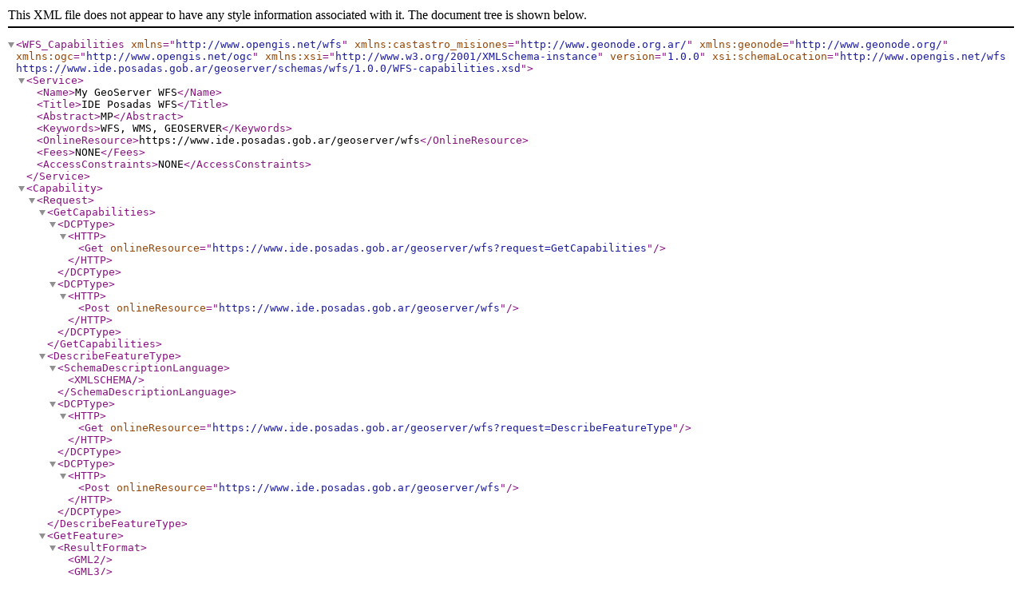

--- FILE ---
content_type: application/xml
request_url: https://www.ide.posadas.gob.ar/geoserver/ows?service=wfs&version=1.0.0&request=GetCapabilities
body_size: 10665
content:
<?xml version="1.0" encoding="UTF-8"?><WFS_Capabilities version="1.0.0" xmlns="http://www.opengis.net/wfs" xmlns:castastro_misiones="http://www.geonode.org.ar/" xmlns:geonode="http://www.geonode.org/" xmlns:ogc="http://www.opengis.net/ogc" xmlns:xsi="http://www.w3.org/2001/XMLSchema-instance" xsi:schemaLocation="http://www.opengis.net/wfs https://www.ide.posadas.gob.ar/geoserver/schemas/wfs/1.0.0/WFS-capabilities.xsd"><Service><Name>My GeoServer WFS</Name><Title>IDE Posadas WFS</Title><Abstract>MP</Abstract><Keywords>WFS, WMS, GEOSERVER</Keywords><OnlineResource>https://www.ide.posadas.gob.ar/geoserver/wfs</OnlineResource><Fees>NONE</Fees><AccessConstraints>NONE</AccessConstraints></Service><Capability><Request><GetCapabilities><DCPType><HTTP><Get onlineResource="https://www.ide.posadas.gob.ar/geoserver/wfs?request=GetCapabilities"/></HTTP></DCPType><DCPType><HTTP><Post onlineResource="https://www.ide.posadas.gob.ar/geoserver/wfs"/></HTTP></DCPType></GetCapabilities><DescribeFeatureType><SchemaDescriptionLanguage><XMLSCHEMA/></SchemaDescriptionLanguage><DCPType><HTTP><Get onlineResource="https://www.ide.posadas.gob.ar/geoserver/wfs?request=DescribeFeatureType"/></HTTP></DCPType><DCPType><HTTP><Post onlineResource="https://www.ide.posadas.gob.ar/geoserver/wfs"/></HTTP></DCPType></DescribeFeatureType><GetFeature><ResultFormat><GML2/><GML3/><SHAPE-ZIP/><CSV/><JSONP/><JSON/><excel/><excel2007/><KML/></ResultFormat><DCPType><HTTP><Get onlineResource="https://www.ide.posadas.gob.ar/geoserver/wfs?request=GetFeature"/></HTTP></DCPType><DCPType><HTTP><Post onlineResource="https://www.ide.posadas.gob.ar/geoserver/wfs"/></HTTP></DCPType></GetFeature><Transaction><DCPType><HTTP><Get onlineResource="https://www.ide.posadas.gob.ar/geoserver/wfs?request=Transaction"/></HTTP></DCPType><DCPType><HTTP><Post onlineResource="https://www.ide.posadas.gob.ar/geoserver/wfs"/></HTTP></DCPType></Transaction><LockFeature><DCPType><HTTP><Get onlineResource="https://www.ide.posadas.gob.ar/geoserver/wfs?request=LockFeature"/></HTTP></DCPType><DCPType><HTTP><Post onlineResource="https://www.ide.posadas.gob.ar/geoserver/wfs"/></HTTP></DCPType></LockFeature><GetFeatureWithLock><ResultFormat><GML2/></ResultFormat><DCPType><HTTP><Get onlineResource="https://www.ide.posadas.gob.ar/geoserver/wfs?request=GetFeatureWithLock"/></HTTP></DCPType><DCPType><HTTP><Post onlineResource="https://www.ide.posadas.gob.ar/geoserver/wfs"/></HTTP></DCPType></GetFeatureWithLock></Request></Capability><FeatureTypeList><Operations><Query/><Insert/><Update/><Delete/><Lock/></Operations><FeatureType><Name>geonode:Accesos</Name><Title>Accesos</Title><Abstract>No abstract provided</Abstract><Keywords>Accesos, features</Keywords><SRS>EPSG:4326</SRS><LatLongBoundingBox minx="-56.03291306909026" miny="-27.464937499857655" maxx="-55.8618639940847" maxy="-27.360472292917667"/></FeatureType><FeatureType><Name>geonode:Accesos_Avenidas0</Name><Title>Accesos_Avenidas0</Title><Abstract>No abstract provided</Abstract><Keywords/><SRS>EPSG:5348</SRS><LatLongBoundingBox minx="-56.03373495585479" miny="-27.46498236643271" maxx="-55.87273572433456" maxy="-27.351540481674046"/></FeatureType><FeatureType><Name>geonode:Agencia_de_viaje</Name><Title>Agencias de Viaje</Title><Abstract>Agencias de Viaje habilitadas en la Ciudad de Posadas</Abstract><Keywords/><SRS>EPSG:4326</SRS><LatLongBoundingBox minx="-55.9112870714727" miny="-27.3804665256" maxx="-55.885679891779" maxy="-27.3590617080764"/></FeatureType><FeatureType><Name>geonode:Agrupaci_n_de_registros0</Name><Title>Agrupaci_n_de_registros0</Title><Abstract>No abstract provided</Abstract><Keywords/><SRS>EPSG:5348</SRS><LatLongBoundingBox minx="-55.94889776418317" miny="-27.38593064494521" maxx="-55.903465544049624" maxy="-27.362718128166968"/></FeatureType><FeatureType><Name>geonode:alojamientos_turisticos</Name><Title>Alojamientos Turísticos</Title><Abstract>No abstract provided</Abstract><Keywords>features, alojamientos_turisticos</Keywords><SRS>EPSG:4326</SRS><LatLongBoundingBox minx="-55.9625684" miny="-27.4085319" maxx="-55.8860893" maxy="-27.3554909"/></FeatureType><FeatureType><Name>geonode:Alumbrado_de_Campo_Deportivo_Publico</Name><Title>Alumbrado_de_Campo_Deportivo_Publico</Title><Abstract>No abstract provided</Abstract><Keywords/><SRS>EPSG:5348</SRS><LatLongBoundingBox minx="-56.01869316238042" miny="-27.474454333654226" maxx="-55.86575865504475" maxy="-27.35326311373874"/></FeatureType><FeatureType><Name>geonode:antenas</Name><Title>Antenas</Title><Abstract>Antenas Año 2020</Abstract><Keywords/><SRS>EPSG:4326</SRS><LatLongBoundingBox minx="-55.992327741757904" miny="-27.43719199766661" maxx="-55.881302248357926" maxy="-27.352573397295096"/></FeatureType><FeatureType><Name>geonode:Areas_Recreacion_y_Deporte</Name><Title>Areas_Recreacion_y_Deporte</Title><Abstract>No abstract provided</Abstract><Keywords/><SRS>EPSG:4326</SRS><LatLongBoundingBox minx="-56.00780561451765" miny="-27.45159675256969" maxx="-55.87165025531287" maxy="-27.35229349966101"/></FeatureType><FeatureType><Name>geonode:Avenidas_</Name><Title>Avenidas_</Title><Abstract>No abstract provided</Abstract><Keywords>Avenidas</Keywords><SRS>EPSG:4326</SRS><LatLongBoundingBox minx="-56.05075636557545" miny="-27.464293475874058" maxx="-55.866817698184434" maxy="-27.35251327552312"/></FeatureType><FeatureType><Name>geonode:Avenidas_24</Name><Title>Avenidas_24</Title><Abstract>No abstract provided</Abstract><Keywords/><SRS>EPSG:5348</SRS><LatLongBoundingBox minx="-56.03373495585479" miny="-27.46498236643271" maxx="-55.87273572433456" maxy="-27.351540481674046"/></FeatureType><FeatureType><Name>geonode:Barrios_SMU0</Name><Title>Barrios_SMU 2026 actualizado</Title><Abstract>No abstract provided</Abstract><Keywords>barrios</Keywords><SRS>EPSG:5348</SRS><LatLongBoundingBox minx="-56.019593396999866" miny="-27.48358425065378" maxx="-55.86241575799182" maxy="-27.350468017354746"/></FeatureType><FeatureType><Name>geonode:Base_Contenedores_Sustentables</Name><Title>Base_Contenedores_Sustentables</Title><Abstract>No abstract provided</Abstract><Keywords>features, Base_Contenedores_Sustentables</Keywords><SRS>EPSG:4326</SRS><LatLongBoundingBox minx="-55.99468782036023" miny="-27.414757211031286" maxx="-55.88989288531602" maxy="-27.35430004683298"/></FeatureType><FeatureType><Name>geonode:Base_Contenedores_tradicionales_06_2021</Name><Title>Base_Contenedores_tradicionales_06_2021</Title><Abstract>No abstract provided</Abstract><Keywords>Base_Contenedores_tradicionales_06_2021, features</Keywords><SRS>EPSG:4326</SRS><LatLongBoundingBox minx="-55.994962949132194" miny="-27.45775427340376" maxx="-55.863613181019225" maxy="-27.35212524218169"/></FeatureType><FeatureType><Name>geonode:Base_Sustentables_Centro</Name><Title>Base_Sustentables_Centro</Title><Abstract>No abstract provided</Abstract><Keywords>features, Base_Sustentables_Centro</Keywords><SRS>EPSG:4326</SRS><LatLongBoundingBox minx="-55.90060521727097" miny="-27.37502301000677" maxx="-55.885400030882444" maxy="-27.352965802636575"/></FeatureType><FeatureType><Name>geonode:Base_Sustentables_Centro0</Name><Title>Base_Sustentables_Centro0</Title><Abstract>No abstract provided</Abstract><Keywords>features, Base_Sustentables_Centro</Keywords><SRS>EPSG:4326</SRS><LatLongBoundingBox minx="-55.90060521727097" miny="-27.37502301000677" maxx="-55.885400030882444" maxy="-27.352965802636575"/></FeatureType><FeatureType><Name>geonode:Base_Tradicionales_Centro</Name><Title>Base_Tradicionales_Centro</Title><Abstract>No abstract provided</Abstract><Keywords>Base_Tradicionales_Centro, features</Keywords><SRS>EPSG:4326</SRS><LatLongBoundingBox minx="-55.901261000217445" miny="-27.3749668000399" maxx="-55.88672551915645" maxy="-27.352101834627202"/></FeatureType><FeatureType><Name>geonode:bordecosta</Name><Title>Borde Costero</Title><Abstract>No abstract provided</Abstract><Keywords/><SRS>EPSG:4326</SRS><LatLongBoundingBox minx="-56.0511516955066" miny="-27.43201967151636" maxx="-55.86625427902834" maxy="-27.334858164314287"/></FeatureType><FeatureType><Name>geonode:Cementerio_10</Name><Title>Cementerio_10</Title><Abstract>No abstract provided</Abstract><Keywords>Posadas, cementerio</Keywords><SRS>EPSG:4326</SRS><LatLongBoundingBox minx="-55.91466456208625" miny="-27.382903051612473" maxx="-55.91081688477767" maxy="-27.37952986387172"/></FeatureType><FeatureType><Name>geonode:cammps_activos_2023</Name><Title>Centro de Adultos Mayores</Title><Abstract>No abstract provided</Abstract><Keywords>features, cammp</Keywords><SRS>EPSG:4326</SRS><LatLongBoundingBox minx="-55.9682507" miny="-27.4738337" maxx="-55.8758768" maxy="-27.3590872"/></FeatureType><FeatureType><Name>geonode:chacras_poligonos0</Name><Title>Chacras</Title><Abstract>Chacras</Abstract><Keywords>chacras_poligonos, features</Keywords><SRS>EPSG:5348</SRS><LatLongBoundingBox minx="-55.95836326075078" miny="-27.405881906965043" maxx="-55.8799373948581" maxy="-27.351303432972404"/></FeatureType><FeatureType><Name>geonode:Circuito_de_la_Memoria0</Name><Title>Circuito_de_la_Memoria0</Title><Abstract>No abstract provided</Abstract><Keywords/><SRS>EPSG:5348</SRS><LatLongBoundingBox minx="-55.9627747275866" miny="-27.404800687850564" maxx="-55.89316687238339" maxy="-27.3523782247176"/></FeatureType><FeatureType><Name>geonode:circuitos_electorales1</Name><Title>Circuitos Electorales 2025</Title><Abstract>No abstract provided</Abstract><Keywords/><SRS>EPSG:4326</SRS><LatLongBoundingBox minx="-56.05840388" miny="-27.581330275507067" maxx="-55.86265723" maxy="-27.34230335"/></FeatureType><FeatureType><Name>geonode:circuitos_turisticos_lineas</Name><Title>Circuitos Turísticos (Líneas)</Title><Abstract>No abstract provided</Abstract><Keywords>features, circuitos_turisticos_lineas</Keywords><SRS>EPSG:4326</SRS><LatLongBoundingBox minx="-55.9117413" miny="-27.3827712" maxx="-55.8845759" maxy="-27.352272"/></FeatureType><FeatureType><Name>geonode:contenedores_todos</Name><Title>Contenedores de Residuos</Title><Abstract>No abstract provided</Abstract><Keywords>contenedores_todos, features</Keywords><SRS>EPSG:4326</SRS><LatLongBoundingBox minx="-55.99468782036023" miny="-27.43399767450735" maxx="-55.872927013212866" maxy="-27.35188740401178"/></FeatureType><FeatureType><Name>geonode:Contenedores_en_Funcionamiento</Name><Title>Contenedores_en_Funcionamiento</Title><Abstract>No abstract provided</Abstract><Keywords>Contenedores_en_Funcionamiento, features</Keywords><SRS>EPSG:4326</SRS><LatLongBoundingBox minx="-55.97519128925955" miny="-27.437227183442165" maxx="-55.87731971803134" maxy="-27.35188740401178"/></FeatureType><FeatureType><Name>geonode:Curso_Operativos_Integrales_Cadiz0</Name><Title>Curso_Operativos_Integrales_Cadiz0</Title><Abstract>No abstract provided</Abstract><Keywords>Curso_Operativos_Integrales_Cadiz</Keywords><SRS>EPSG:4326</SRS><LatLongBoundingBox minx="-56.001112" miny="-27.47242691" maxx="-55.89197" maxy="-27.35626"/></FeatureType><FeatureType><Name>geonode:DELEGACIONES_MUNICIPALES_POSADAS_20250</Name><Title>DELEGACIONES_MUNICIPALES_POSADAS_20250</Title><Abstract>No abstract provided</Abstract><Keywords/><SRS>EPSG:5348</SRS><LatLongBoundingBox minx="-56.05869343178532" miny="-27.58187535739445" maxx="-55.85994384942707" maxy="-27.340971532218777"/></FeatureType><FeatureType><Name>geonode:dependencias_municipales</Name><Title>Dependencias Municipales</Title><Abstract>No abstract provided</Abstract><Keywords>dependencias_municipales</Keywords><SRS>EPSG:4326</SRS><LatLongBoundingBox minx="-56.003868322747294" miny="-27.435658470516756" maxx="-55.87456559009735" maxy="-27.35645939047178"/></FeatureType><FeatureType><Name>geonode:distrito_gd0</Name><Title>Distritos</Title><Abstract>No abstract provided</Abstract><Keywords>distritos</Keywords><SRS>EPSG:4326</SRS><LatLongBoundingBox minx="-56.058661058930724" miny="-27.58068948095324" maxx="-55.86257625439729" maxy="-27.33054397933984"/></FeatureType><FeatureType><Name>geonode:ESCUELAS0</Name><Title>ESCUELAS0</Title><Abstract>No abstract provided</Abstract><Keywords>escuelas, Posadas</Keywords><SRS>EPSG:4326</SRS><LatLongBoundingBox minx="-56.004816983420504" miny="-27.473706144662415" maxx="-55.881439385694094" maxy="-27.353449266237426"/></FeatureType><FeatureType><Name>geonode:ESTUDIANTINA_PDas0</Name><Title>ESTUDIANTINA_PDas0</Title><Abstract>No abstract provided</Abstract><Keywords/><SRS>EPSG:5348</SRS><LatLongBoundingBox minx="-55.951269530636324" miny="-27.42465546208226" maxx="-55.88057101239028" maxy="-27.3515471312787"/></FeatureType><FeatureType><Name>geonode:ecopuntos0</Name><Title>Ecopuntos</Title><Abstract>No abstract provided</Abstract><Keywords/><SRS>EPSG:5348</SRS><LatLongBoundingBox minx="-55.98470700537607" miny="-27.434359170664795" maxx="-55.88305605563325" maxy="-27.36565874561398"/></FeatureType><FeatureType><Name>geonode:Salud_original0</Name><Title>Edificios destinados a Salud</Title><Abstract>No abstract provided</Abstract><Keywords>salud</Keywords><SRS>EPSG:4326</SRS><LatLongBoundingBox minx="-55.94891286563237" miny="-27.39067737515028" maxx="-55.88967912616778" maxy="-27.36451144896682"/></FeatureType><FeatureType><Name>geonode:Edificios_de_Posadas0</Name><Title>Edificios_de_Posadas0</Title><Abstract>No abstract provided</Abstract><Keywords>Edificios</Keywords><SRS>EPSG:4326</SRS><LatLongBoundingBox minx="-55.95562055347407" miny="-27.41618900445523" maxx="-55.8846606" maxy="-27.3529316"/></FeatureType><FeatureType><Name>geonode:espacio_verde_gd</Name><Title>Espacios Verdes</Title><Abstract>Espacios Verdes</Abstract><Keywords>espacio_verde_gd, features</Keywords><SRS>EPSG:4326</SRS><LatLongBoundingBox minx="-56.013299493071145" miny="-27.471910031934964" maxx="-55.86514135654841" maxy="-27.35451291823446"/></FeatureType><FeatureType><Name>geonode:establecimientos_salud_municipales_2021</Name><Title>Establecimientos de Salud</Title><Abstract>No abstract provided</Abstract><Keywords>imefir, salud, caps, laboratorio</Keywords><SRS>EPSG:5348</SRS><LatLongBoundingBox minx="-56.0031020866896" miny="-27.45215266523737" maxx="-55.87345999999982" maxy="-27.3662199613397"/></FeatureType><FeatureType><Name>geonode:Estado_De_Obras</Name><Title>Estado_De_Obras</Title><Abstract>No abstract provided</Abstract><Keywords>Avenidas</Keywords><SRS>EPSG:5348</SRS><LatLongBoundingBox minx="-55.95149109516332" miny="-27.405297544736275" maxx="-55.88609587247706" maxy="-27.352104674996557"/></FeatureType><FeatureType><Name>geonode:hosp_santorio_caps_prov</Name><Title>Hospitales , Sanatorios y CAPS Provinciales</Title><Abstract>No abstract provided</Abstract><Keywords>hosp_santorio_caps_prov, features</Keywords><SRS>EPSG:4326</SRS><LatLongBoundingBox minx="-56.01870799003294" miny="-27.45112682343134" maxx="-55.873121010224565" maxy="-27.355191255269684"/></FeatureType><FeatureType><Name>geonode:Hoteler_a_y_Restaurantes</Name><Title>Hoteles y Restaurantes</Title><Abstract>No abstract provided</Abstract><Keywords>Posadas</Keywords><SRS>EPSG:4326</SRS><LatLongBoundingBox minx="-55.97656322" miny="-27.44635637" maxx="-55.87246138" maxy="-27.35227518"/></FeatureType><FeatureType><Name>geonode:Huertas_Posadas_20230</Name><Title>Huertas_Posadas_20230</Title><Abstract>No abstract provided</Abstract><Keywords>Huertas</Keywords><SRS>EPSG:4326</SRS><LatLongBoundingBox minx="-56.0180686922926" miny="-27.485369018284956" maxx="-55.837654" maxy="-27.356560149105185"/></FeatureType><FeatureType><Name>geonode:Intersecciones_Semaforizadas20250</Name><Title>Intersecciones_Semaforizadas20250</Title><Abstract>No abstract provided</Abstract><Keywords/><SRS>EPSG:5348</SRS><LatLongBoundingBox minx="-55.979860029431784" miny="-27.44886932891797" maxx="-55.87002663129229" maxy="-27.353561378819254"/></FeatureType><FeatureType><Name>geonode:jardines_maternales_municipales</Name><Title>Jardines Maternales Municipales</Title><Abstract>No abstract provided</Abstract><Keywords>jardines maternales</Keywords><SRS>EPSG:4326</SRS><LatLongBoundingBox minx="-55.9606651" miny="-27.4222558" maxx="-55.8983074" maxy="-27.3656626"/></FeatureType><FeatureType><Name>geonode:mae_260</Name><Title>Maestro Catastral 26</Title><Abstract>No abstract provided</Abstract><Keywords/><SRS>EPSG:5348</SRS><LatLongBoundingBox minx="-56.05955064573252" miny="-27.581386312091983" maxx="-55.86130187105141" maxy="-27.32930296111686"/></FeatureType><FeatureType><Name>geonode:manos_unicas</Name><Title>Manos Únicas</Title><Abstract>No abstract provided</Abstract><Keywords/><SRS>EPSG:5348</SRS><LatLongBoundingBox minx="-55.95732150820356" miny="-27.405267466327558" maxx="-55.89447737405132" maxy="-27.360811153389598"/></FeatureType><FeatureType><Name>geonode:manzanero_gd</Name><Title>Manzanero</Title><Abstract>No abstract provided</Abstract><Keywords/><SRS>EPSG:4326</SRS><LatLongBoundingBox minx="-56.05797445497911" miny="-27.58068948136438" maxx="-55.846794945773865" maxy="-27.342273164054436"/></FeatureType><FeatureType><Name>geonode:Miradores0</Name><Title>Miradores0</Title><Abstract>No abstract provided</Abstract><Keywords/><SRS>EPSG:5348</SRS><LatLongBoundingBox minx="-55.97929252402471" miny="-27.426254846590837" maxx="-55.8827761929268" maxy="-27.351846297594143"/></FeatureType><FeatureType><Name>geonode:Monumentos_2_00</Name><Title>Monumentos_2_00</Title><Abstract>No abstract provided</Abstract><Keywords>Monumentos</Keywords><SRS>EPSG:4326</SRS><LatLongBoundingBox minx="-55.9019213" miny="-27.3752816" maxx="-55.8871227" maxy="-27.3605182"/></FeatureType><FeatureType><Name>geonode:Nomencladorescompleto</Name><Title>Nomencladores de Calles</Title><Abstract>No abstract provided</Abstract><Keywords>Nomencladorescompleto</Keywords><SRS>EPSG:5348</SRS><LatLongBoundingBox minx="-55.954381312545706" miny="-27.38733138573274" maxx="-55.90471152824486" maxy="-27.361025011035203"/></FeatureType><FeatureType><Name>geonode:Numero_de_Finca_Norte0</Name><Title>Numero_de_Finca_Norte0</Title><Abstract>No abstract provided</Abstract><Keywords>Calle, Finca, Numero, Posadas</Keywords><SRS>EPSG:4326</SRS><LatLongBoundingBox minx="-55.95809394805037" miny="-27.405234560327283" maxx="-55.88269110167954" maxy="-27.35214497547237"/></FeatureType><FeatureType><Name>geonode:Obras_de_Infraestructura_Vial_Urbana10</Name><Title>Obras_de_Infraestructura_Vial_Urbana10</Title><Abstract>No abstract provided</Abstract><Keywords/><SRS>EPSG:4326</SRS><LatLongBoundingBox minx="-56.050707400000064" miny="-27.536319967112384" maxx="-55.861215610681654" maxy="-27.3424941178318"/></FeatureType><FeatureType><Name>geonode:descacharrado</Name><Title>Operativos de Descacharrado</Title><Abstract>No abstract provided</Abstract><Keywords>features, descacharrado</Keywords><SRS>EPSG:4326</SRS><LatLongBoundingBox minx="-56.0203231" miny="-27.4853424" maxx="-55.8626734" maxy="-27.3431099"/></FeatureType><FeatureType><Name>geonode:Ornamentacion_navidena_del_anio_2025</Name><Title>Ornamentacion_navidena_del_anio_2025</Title><Abstract>No abstract provided</Abstract><Keywords>ornamentacion, navidad</Keywords><SRS>EPSG:5348</SRS><LatLongBoundingBox minx="-55.980403179756806" miny="-27.421309579296004" maxx="-55.877390931211465" maxy="-27.35185835704306"/></FeatureType><FeatureType><Name>geonode:PA2020</Name><Title>PA2020</Title><Abstract>No abstract provided</Abstract><Keywords>Asfalto, Avenidas</Keywords><SRS>EPSG:4326</SRS><LatLongBoundingBox minx="-55.960453" miny="-27.4416681" maxx="-55.8832306" maxy="-27.3523398"/></FeatureType><FeatureType><Name>geonode:PA20210</Name><Title>PA20210</Title><Abstract>No abstract provided</Abstract><Keywords>Asfalto, Avenidas</Keywords><SRS>EPSG:4326</SRS><LatLongBoundingBox minx="-55.992046" miny="-27.444294" maxx="-55.8899727" maxy="-27.3544718"/></FeatureType><FeatureType><Name>geonode:PA20222</Name><Title>PA20222</Title><Abstract>No abstract provided</Abstract><Keywords>Asfalto, Avenidas</Keywords><SRS>EPSG:4326</SRS><LatLongBoundingBox minx="-55.941889" miny="-27.4440417" maxx="-55.88674330000001" maxy="-27.3618253"/></FeatureType><FeatureType><Name>geonode:PH_IDE0</Name><Title>PH_IDE0</Title><Abstract>No abstract provided</Abstract><Keywords>Posadas, PH</Keywords><SRS>EPSG:4326</SRS><LatLongBoundingBox minx="-55.958905748273146" miny="-27.44051534862245" maxx="-55.87807091613625" maxy="-27.352643229056856"/></FeatureType><FeatureType><Name>geonode:paradas_taxis_remises</Name><Title>Paradas Taxis</Title><Abstract>No abstract provided</Abstract><Keywords>Paradas_Taxis_Remises</Keywords><SRS>EPSG:5348</SRS><LatLongBoundingBox minx="-55.96677910868129" miny="-27.424517098999647" maxx="-55.88381786300989" maxy="-27.354142366942057"/></FeatureType><FeatureType><Name>geonode:Paradas</Name><Title>Paradas con baldozas podotáctiles</Title><Abstract>No abstract provided</Abstract><Keywords>features, Paradas</Keywords><SRS>EPSG:4326</SRS><LatLongBoundingBox minx="-55.990941891495616" miny="-27.455404166568478" maxx="-55.881224070396655" maxy="-27.355212416036835"/></FeatureType><FeatureType><Name>geonode:Paradas_Cabeceras</Name><Title>Paradas_Cabeceras</Title><Abstract>No abstract provided</Abstract><Keywords>features, Paradas_Cabeceras</Keywords><SRS>EPSG:4326</SRS><LatLongBoundingBox minx="-55.91482099999997" miny="-27.433050367674642" maxx="-55.87417609873486" maxy="-27.352314353870597"/></FeatureType><FeatureType><Name>geonode:Paradas_SITUM_202510</Name><Title>Paradas_SITUM_202510</Title><Abstract>No abstract provided</Abstract><Keywords/><SRS>EPSG:5348</SRS><LatLongBoundingBox minx="-56.017414061204" miny="-27.482034333727622" maxx="-55.87030114492605" maxy="-27.354926318903466"/></FeatureType><FeatureType><Name>geonode:Pintura_Vial1</Name><Title>Pintura_Vial1</Title><Abstract>No abstract provided</Abstract><Keywords/><SRS>EPSG:5348</SRS><LatLongBoundingBox minx="-56.00078144982074" miny="-27.453568124038913" maxx="-55.86528653106463" maxy="-27.351743494814258"/></FeatureType><FeatureType><Name>geonode:plan_avenida_publico</Name><Title>Plan Avenida</Title><Abstract/><Keywords>plan_avenida_publico, features</Keywords><SRS>EPSG:4326</SRS><LatLongBoundingBox minx="-55.992046" miny="-27.4416681" maxx="-55.8832306" maxy="-27.3523398"/></FeatureType><FeatureType><Name>geonode:playas_garages_estacionamiento</Name><Title>Playas Garages Estacionamiento</Title><Abstract>No abstract provided</Abstract><Keywords>features, playas_garages_estacionamiento</Keywords><SRS>EPSG:4326</SRS><LatLongBoundingBox minx="-55.938969736347694" miny="-27.421935538844707" maxx="-55.88869682724824" maxy="-27.356213403369242"/></FeatureType><FeatureType><Name>geonode:posadas_limites0</Name><Title>Posadas: límite municipal</Title><Abstract>No abstract provided</Abstract><Keywords>Posadas</Keywords><SRS>EPSG:4326</SRS><LatLongBoundingBox minx="-56.058062157514684" miny="-27.581278649635554" maxx="-55.86228517846461" maxy="-27.342262664135678"/></FeatureType><FeatureType><Name>geonode:presupuesto_participativo</Name><Title>Presupuesto Participativo</Title><Abstract>No abstract provided</Abstract><Keywords>presupuesto_participativo, features</Keywords><SRS>EPSG:4326</SRS><LatLongBoundingBox minx="-56.018553" miny="-27.473062" maxx="-55.865915" maxy="-27.354301"/></FeatureType><FeatureType><Name>geonode:Proyectos</Name><Title>Proyectos de Movilidad</Title><Abstract>Proyectos de Movilidad</Abstract><Keywords>features, Proyectos</Keywords><SRS>EPSG:4326</SRS><LatLongBoundingBox minx="-55.89806234324613" miny="-27.37376733685566" maxx="-55.884909504576484" maxy="-27.361749430911626"/></FeatureType><FeatureType><Name>geonode:Punto_Limpio_20210</Name><Title>Punto_Limpio_20210</Title><Abstract>No abstract provided</Abstract><Keywords>residuos, basura, limpio</Keywords><SRS>EPSG:4326</SRS><LatLongBoundingBox minx="-55.9154717" miny="-27.3604522" maxx="-55.9146832" maxy="-27.3597924"/></FeatureType><FeatureType><Name>geonode:puntos_fijos_con_imagen0</Name><Title>Puntos Fijos</Title><Abstract/><Keywords/><SRS>EPSG:5348</SRS><LatLongBoundingBox minx="-56.01148043970899" miny="-27.452458170777742" maxx="-55.86700438483067" maxy="-27.356093266645587"/></FeatureType><FeatureType><Name>geonode:Puntos_de_Inter_s_Tur_sticos</Name><Title>Puntos de Interés Turístico</Title><Abstract>No abstract provided</Abstract><Keywords>Sitio, La Jangada, City Tour, Turismo, Historia</Keywords><SRS>EPSG:5348</SRS><LatLongBoundingBox minx="-55.91084655567885" miny="-27.383361995420763" maxx="-55.87973747612876" maxy="-27.3541724554456"/></FeatureType><FeatureType><Name>geonode:radios_censales_2022_poblacion_hogares_vivien</Name><Title>Radios censales 2022 Población Hogares Viviendas</Title><Abstract>No abstract provided</Abstract><Keywords>radios_censales_2022_poblacion_hogares_viviendas, features</Keywords><SRS>EPSG:4326</SRS><LatLongBoundingBox minx="-56.05806216" miny="-27.580430234845164" maxx="-55.86228518" maxy="-27.34226266"/></FeatureType><FeatureType><Name>geonode:rampas_sillas_de_rueda_ok</Name><Title>Rampas Accesibles</Title><Abstract>No abstract provided</Abstract><Keywords/><SRS>EPSG:4326</SRS><LatLongBoundingBox minx="-55.94689965" miny="-27.40289748" maxx="-55.88422693" maxy="-27.35192735"/></FeatureType><FeatureType><Name>geonode:Recorrido</Name><Title>Recorrido</Title><Abstract>No abstract provided</Abstract><Keywords>Turismo, Historia, La Jangada, City Tour</Keywords><SRS>EPSG:5348</SRS><LatLongBoundingBox minx="-55.90810029036" miny="-27.38777090186052" maxx="-55.88030838268343" maxy="-27.351580787760273"/></FeatureType><FeatureType><Name>geonode:recorridos_interplaya</Name><Title>Recorridos bus Interplaya</Title><Abstract>No abstract provided</Abstract><Keywords>features, recorridos_interplaya</Keywords><SRS>EPSG:4326</SRS><LatLongBoundingBox minx="-55.9158619124052" miny="-27.43377766885962" maxx="-55.872920237959086" maxy="-27.351790391094298"/></FeatureType><FeatureType><Name>geonode:red_de_cloacas0</Name><Title>Red de Cloacas</Title><Abstract>No abstract provided</Abstract><Keywords/><SRS>EPSG:4326</SRS><LatLongBoundingBox minx="-55.99334085591169" miny="-27.454038837905905" maxx="-55.867598376316266" maxy="-27.352245234476655"/></FeatureType><FeatureType><Name>geonode:Refugios_paradas__SIG_0</Name><Title>Refugios_paradas__SIG_0</Title><Abstract>No abstract provided</Abstract><Keywords/><SRS>EPSG:5348</SRS><LatLongBoundingBox minx="-56.017414061204" miny="-27.482034333727622" maxx="-55.87030114492605" maxy="-27.354926318903466"/></FeatureType><FeatureType><Name>geonode:reserva_fiscal</Name><Title>Reserva Fiscal</Title><Abstract>No abstract provided</Abstract><Keywords/><SRS>EPSG:4326</SRS><LatLongBoundingBox minx="-56.0250123917496" miny="-27.47191664514506" maxx="-55.86518559524519" maxy="-27.35417428564668"/></FeatureType><FeatureType><Name>geonode:SITUM_total</Name><Title>SITUM: Sistema Integrado de Transporte Urbano</Title><Abstract/><Keywords>features, SITUM_total</Keywords><SRS>EPSG:4326</SRS><LatLongBoundingBox minx="-56.01933014485551" miny="-27.640301132453327" maxx="-55.70383273662165" maxy="-27.325473343188083"/></FeatureType><FeatureType><Name>geonode:secciones</Name><Title>Secciones Catastrales</Title><Abstract>No abstract provided</Abstract><Keywords>features, secciones</Keywords><SRS>EPSG:4326</SRS><LatLongBoundingBox minx="-56.05919020102075" miny="-27.58153685991436" maxx="-55.8619988620033" maxy="-27.330535963237953"/></FeatureType><FeatureType><Name>geonode:Sectores_verdes</Name><Title>Sectores Verdes</Title><Abstract>No abstract provided</Abstract><Keywords>Sectores_verdes</Keywords><SRS>EPSG:4326</SRS><LatLongBoundingBox minx="-56.03565365202045" miny="-27.46638974081678" maxx="-55.82581351007368" maxy="-27.351645203995886"/></FeatureType><FeatureType><Name>geonode:Sectores_Itaembe_Guazu0</Name><Title>Sectores_Itaembe_Guazu0</Title><Abstract>No abstract provided</Abstract><Keywords/><SRS>EPSG:5348</SRS><LatLongBoundingBox minx="-56.00657192925333" miny="-27.418431143856207" maxx="-55.97789279696206" maxy="-27.39099718545922"/></FeatureType><FeatureType><Name>geonode:Sem_geojson</Name><Title>Sem_geojson</Title><Abstract>No abstract provided</Abstract><Keywords/><SRS>EPSG:5348</SRS><LatLongBoundingBox minx="-55.90134801219412" miny="-27.38480825406826" maxx="-55.8874476558861" maxy="-27.360429241069905"/></FeatureType><FeatureType><Name>geonode:Ciudades_limitrofes</Name><Title>Servicio internacional de transporte de pasajeros:Ciudades Limitrofes</Title><Abstract>No abstract provided</Abstract><Keywords/><SRS>EPSG:4326</SRS><LatLongBoundingBox minx="-55.914839028473075" miny="-27.598611978827318" maxx="-48.55379733171089" maxy="-27.339784847932677"/></FeatureType><FeatureType><Name>geonode:templos_puntos</Name><Title>Templos</Title><Abstract>No abstract provided</Abstract><Keywords>Iglesias, Templos</Keywords><SRS>EPSG:4326</SRS><LatLongBoundingBox minx="-56.01154354331926" miny="-27.450289009084095" maxx="-55.87016666710137" maxy="-27.353526843677244"/></FeatureType><FeatureType><Name>geonode:Trama_Urbana1</Name><Title>Trama_Urbana1</Title><Abstract>No abstract provided</Abstract><Keywords/><SRS>EPSG:4326</SRS><LatLongBoundingBox minx="-56.05860875" miny="-27.58068948" maxx="-55.75899982" maxy="-27.34227316"/></FeatureType><FeatureType><Name>geonode:Ubicacion_contenedores_WGS84</Name><Title>Ubicacion_contenedores_WGS84</Title><Abstract>No abstract provided</Abstract><Keywords>features, Ubicacion_contenedores_WGS84</Keywords><SRS>EPSG:4326</SRS><LatLongBoundingBox minx="-56.019280358563435" miny="-27.48152331569893" maxx="-55.90879570060831" maxy="-27.352619412300456"/></FeatureType><FeatureType><Name>geonode:unidades_funcionales_educativas</Name><Title>Unidades Funcionales Educativas</Title><Abstract>No abstract provided</Abstract><Keywords>features, unidades_funcionales_educativas</Keywords><SRS>EPSG:5348</SRS><LatLongBoundingBox minx="-56.00323358790165" miny="-27.47347265927092" maxx="-55.861970351569475" maxy="-27.353324813615743"/></FeatureType><FeatureType><Name>geonode:urbanizaciones00</Name><Title>Urbanizaciones</Title><Abstract>No abstract provided</Abstract><Keywords/><SRS>EPSG:4326</SRS><LatLongBoundingBox minx="-56.007871202120725" miny="-27.46049249505305" maxx="-55.867301092435774" maxy="-27.356738813733422"/></FeatureType><FeatureType><Name>geonode:areas_verdes_sector_costa_pos6</Name><Title>areas_verdes_sector_costa_pos6</Title><Abstract>No abstract provided</Abstract><Keywords>features, areas_verdes_sector_costa_pos6</Keywords><SRS>EPSG:5348</SRS><LatLongBoundingBox minx="-55.97234777512392" miny="-27.456493589658596" maxx="-55.850272843964724" maxy="-27.351427125652364"/></FeatureType><FeatureType><Name>geonode:asfalto_sobreempedrado0</Name><Title>asfalto_sobreempedrado0</Title><Abstract>No abstract provided</Abstract><Keywords/><SRS>EPSG:4326</SRS><LatLongBoundingBox minx="-55.9961016" miny="-27.4553577" maxx="-55.8802089" maxy="-27.3537009"/></FeatureType><FeatureType><Name>geonode:avenidas_posadas0</Name><Title>avenidas_posadas0</Title><Abstract>No abstract provided</Abstract><Keywords/><SRS>EPSG:4326</SRS><LatLongBoundingBox minx="-56.05075636557822" miny="-27.464333650790927" maxx="-55.86648969886622" maxy="-27.352513274813447"/></FeatureType><FeatureType><Name>geonode:barrios_Cerrados0</Name><Title>barrios_Cerrados0</Title><Abstract>No abstract provided</Abstract><Keywords>barrios, Posadas</Keywords><SRS>EPSG:4326</SRS><LatLongBoundingBox minx="-56.034068190326636" miny="-27.45952977931661" maxx="-55.874038946709824" maxy="-27.345368484224817"/></FeatureType><FeatureType><Name>geonode:barrios_Posadas_2025_SMU00</Name><Title>barrios_Posadas_2025_SMU00</Title><Abstract>No abstract provided</Abstract><Keywords/><SRS>EPSG:5348</SRS><LatLongBoundingBox minx="-56.019593396999866" miny="-27.48358425065378" maxx="-55.862306499451705" maxy="-27.350467129372184"/></FeatureType><FeatureType><Name>geonode:barrios_posadas</Name><Title>barrios_posadas</Title><Abstract>No abstract provided</Abstract><Keywords>barrios_posadas, features</Keywords><SRS>EPSG:4326</SRS><LatLongBoundingBox minx="-56.007897349804004" miny="-27.483040385766333" maxx="-55.86244432262789" maxy="-27.351447127218986"/></FeatureType><FeatureType><Name>geonode:calles_Posadas1</Name><Title>calles_Posadas1</Title><Abstract>No abstract provided</Abstract><Keywords/><SRS>EPSG:4326</SRS><LatLongBoundingBox minx="-56.049855693576866" miny="-27.521154486888953" maxx="-55.86277164946053" maxy="-27.342287355272003"/></FeatureType><FeatureType><Name>geonode:ciudades_arg0</Name><Title>ciudades_arg0</Title><Abstract>No abstract provided</Abstract><Keywords/><SRS>EPSG:4326</SRS><LatLongBoundingBox minx="-65.19378763274273" miny="-37.614278123992584" maxx="-55.93548483440145" maxy="-26.835738141425583"/></FeatureType><FeatureType><Name>geonode:clasificacion_operativos</Name><Title>clasificacion_operativos</Title><Abstract>No abstract provided</Abstract><Keywords/><SRS>EPSG:5348</SRS><LatLongBoundingBox minx="-55.99726294703434" miny="-27.47259780045407" maxx="-55.884857562147836" maxy="-27.35903766241068"/></FeatureType><FeatureType><Name>geonode:cordon_cuneta</Name><Title>cordon_cuneta</Title><Abstract/><Keywords>features, cordon_cuneta</Keywords><SRS>EPSG:4326</SRS><LatLongBoundingBox minx="-55.972142" miny="-27.4515039" maxx="-55.8705161" maxy="-27.354108"/></FeatureType><FeatureType><Name>geonode:cuencas_aporte_EEAR0</Name><Title>cuencas_aporte_EEAR0</Title><Abstract>No abstract provided</Abstract><Keywords/><SRS>EPSG:4326</SRS><LatLongBoundingBox minx="-56.00370165870007" miny="-27.454113856228552" maxx="-55.86679704584761" maxy="-27.352127429626382"/></FeatureType><FeatureType><Name>geonode:cuencas_hidrograficas_posadas00</Name><Title>cuencas_hidrograficas_posadas00</Title><Abstract>No abstract provided</Abstract><Keywords/><SRS>EPSG:5348</SRS><LatLongBoundingBox minx="-56.02422409539085" miny="-27.57921880745388" maxx="-55.853254271827716" maxy="-27.34481959308581"/></FeatureType><FeatureType><Name>geonode:curso_actividades_cultura_2024_zeniquel1</Name><Title>curso_actividades_cultura_2024_zeniquel1</Title><Abstract>No abstract provided</Abstract><Keywords/><SRS>EPSG:4326</SRS><LatLongBoundingBox minx="-55.9915897998804" miny="-27.438442128489356" maxx="-55.877789405514434" maxy="-27.353475637586808"/></FeatureType><FeatureType><Name>geonode:curso_operativos_imusa_ferreyra</Name><Title>curso_operativos_imusa_ferreyra</Title><Abstract>No abstract provided</Abstract><Keywords>curso_operativos_imusa_ferreyra</Keywords><SRS>EPSG:4326</SRS><LatLongBoundingBox minx="-56.01864" miny="-27.47362714" maxx="-55.864094" maxy="-27.35532"/></FeatureType><FeatureType><Name>geonode:depositos_de_agua_1</Name><Title>depositos_de_agua_1</Title><Abstract>No abstract provided</Abstract><Keywords>Agua</Keywords><SRS>EPSG:4326</SRS><LatLongBoundingBox minx="-56.01883510481143" miny="-27.44014235696785" maxx="-55.8791506627112" maxy="-27.35227580539968"/></FeatureType><FeatureType><Name>geonode:emprendedores_sociales4326</Name><Title>emprendedores_sociales4326</Title><Abstract>No abstract provided</Abstract><Keywords/><SRS>EPSG:4326</SRS><LatLongBoundingBox minx="-55.99101635421719" miny="-27.43912603701123" maxx="-55.88100363053582" maxy="-27.359679538605786"/></FeatureType><FeatureType><Name>geonode:estudiantinas_v3</Name><Title>estudiantinas_v3</Title><Abstract>No abstract provided</Abstract><Keywords>ensayos_estudiantina, Estudiantina</Keywords><SRS>EPSG:5348</SRS><LatLongBoundingBox minx="-55.95022928734885" miny="-27.43808429439256" maxx="-55.880102213566204" maxy="-27.352755126783542"/></FeatureType><FeatureType><Name>geonode:mae_29_publico</Name><Title>mae_29_publico</Title><Abstract>No abstract provided</Abstract><Keywords/><SRS>EPSG:5348</SRS><LatLongBoundingBox minx="-56.05955064573252" miny="-27.581386312091983" maxx="-55.86130187105141" maxy="-27.32930296111686"/></FeatureType><FeatureType><Name>geonode:maestro_310</Name><Title>maestro_310</Title><Abstract>No abstract provided</Abstract><Keywords/><SRS>EPSG:5348</SRS><LatLongBoundingBox minx="-56.0597594939301" miny="-27.58136887169992" maxx="-55.86161579672056" maxy="-27.329357901912104"/></FeatureType><FeatureType><Name>geonode:maestro_320</Name><Title>maestro_320</Title><Abstract>No abstract provided</Abstract><Keywords/><SRS>EPSG:4326</SRS><LatLongBoundingBox minx="-56.058661058927996" miny="-27.580689481662095" maxx="-55.86257625439397" maxy="-27.330543980049598"/></FeatureType><FeatureType><Name>geonode:maestro_para_habilitaciones_publico</Name><Title>maestro_para_habilitaciones_publico</Title><Abstract/><Keywords>features, maestro_para_habilitaciones_publico</Keywords><SRS>EPSG:5348</SRS><LatLongBoundingBox minx="-56.05967772677583" miny="-27.581368315532146" maxx="-55.86161579672056" maxy="-27.329357901912104"/></FeatureType><FeatureType><Name>geonode:maestro_publico</Name><Title>maestro_publico</Title><Abstract/><Keywords>features, maestro_publico</Keywords><SRS>EPSG:5348</SRS><LatLongBoundingBox minx="-56.0597594939301" miny="-27.58136887169992" maxx="-55.86161579672056" maxy="-27.329357901912104"/></FeatureType><FeatureType><Name>geonode:mejoramiento_calles_terradas</Name><Title>mejoramiento_calles_terradas</Title><Abstract/><Keywords>mejoramiento_calles_terradas, features</Keywords><SRS>EPSG:4326</SRS><LatLongBoundingBox minx="-55.9730249" miny="-27.481686" maxx="-55.8628577" maxy="-27.3543914"/></FeatureType><FeatureType><Name>geonode:municipios</Name><Title>municipios</Title><Abstract>No abstract provided</Abstract><Keywords/><SRS>EPSG:5349</SRS><LatLongBoundingBox minx="-55.90596222758292" miny="-28.070916376808295" maxx="-53.72932745397272" maxy="-25.586451372939454"/></FeatureType><FeatureType><Name>geonode:murales_SMU</Name><Title>murales_SMU</Title><Abstract>No abstract provided</Abstract><Keywords/><SRS>EPSG:5348</SRS><LatLongBoundingBox minx="-55.97206973977208" miny="-27.414083209409018" maxx="-55.88061436138317" maxy="-27.352200983531237"/></FeatureType><FeatureType><Name>geonode:obras_empedrado</Name><Title>obras_empedrado</Title><Abstract>No abstract provided</Abstract><Keywords/><SRS>EPSG:4326</SRS><LatLongBoundingBox minx="-55.956175" miny="-27.444132" maxx="-55.8802993" maxy="-27.3590922"/></FeatureType><FeatureType><Name>geonode:obras_hidraulicas_Ejecutadas_linea</Name><Title>obras_hidraulicas_Ejecutadas_linea</Title><Abstract>No abstract provided</Abstract><Keywords>obras_hidraulicas_Ejecutadas_linea, features</Keywords><SRS>EPSG:4326</SRS><LatLongBoundingBox minx="-55.9499181" miny="-27.452708" maxx="-55.8689753" maxy="-27.357018"/></FeatureType><FeatureType><Name>geonode:obras_hormigon_lineas</Name><Title>obras_hormigon_lineas</Title><Abstract>No abstract provided</Abstract><Keywords>features, obras_hormigon_lineas</Keywords><SRS>EPSG:4326</SRS><LatLongBoundingBox minx="-55.9617414" miny="-27.3951024" maxx="-55.887288414086576" maxy="-27.3585953"/></FeatureType><FeatureType><Name>geonode:obras_hormigon_puntos</Name><Title>obras_hormigon_puntos</Title><Abstract>No abstract provided</Abstract><Keywords>obras_hormigon_puntos, features</Keywords><SRS>EPSG:4326</SRS><LatLongBoundingBox minx="-55.9916791" miny="-27.4397066" maxx="-55.8768676" maxy="-27.3594199"/></FeatureType><FeatureType><Name>geonode:plazas_saludables</Name><Title>plazas_saludables</Title><Abstract>No abstract provided</Abstract><Keywords/><SRS>EPSG:5348</SRS><LatLongBoundingBox minx="-55.990934058306436" miny="-27.47323780841548" maxx="-55.87694231543157" maxy="-27.351472049595344"/></FeatureType><FeatureType><Name>geonode:postes_fibra_optica_v20</Name><Title>postes_fibra_optica_v20</Title><Abstract>No abstract provided</Abstract><Keywords/><SRS>EPSG:5348</SRS><LatLongBoundingBox minx="-55.952174685563634" miny="-27.39902637866043" maxx="-55.913788231073575" maxy="-27.3681030613998"/></FeatureType><FeatureType><Name>geonode:public_drinking</Name><Title>public_drinking</Title><Abstract>No abstract provided</Abstract><Keywords/><SRS>EPSG:5348</SRS><LatLongBoundingBox minx="-55.90294194883839" miny="-27.420113824400516" maxx="-55.87795920650189" maxy="-27.35185852935473"/></FeatureType><FeatureType><Name>geonode:puntos_limpios</Name><Title>puntos_limpios</Title><Abstract>No abstract provided</Abstract><Keywords/><SRS>EPSG:4326</SRS><LatLongBoundingBox minx="-55.9447828" miny="-27.4396443" maxx="-55.9001999" maxy="-27.3594258"/></FeatureType><FeatureType><Name>geonode:radios_censales_20220</Name><Title>radios_censales_20220</Title><Abstract>No abstract provided</Abstract><Keywords>radios_censales_2022, features</Keywords><SRS>EPSG:4326</SRS><LatLongBoundingBox minx="-56.05806216" miny="-27.580430234845164" maxx="-55.86228518" maxy="-27.34226266"/></FeatureType><FeatureType><Name>geonode:recorridos_nac</Name><Title>recorridos_larga_distancia</Title><Abstract>No abstract provided</Abstract><Keywords/><SRS>EPSG:4326</SRS><LatLongBoundingBox minx="-65.19540836508419" miny="-37.614283965078926" maxx="-55.78147" maxy="-26.702690000000317"/></FeatureType><FeatureType><Name>geonode:red_vial_0305</Name><Title>red_vial_historico</Title><Abstract>No abstract provided</Abstract><Keywords/><SRS>EPSG:5348</SRS><LatLongBoundingBox minx="-56.0516656499389" miny="-27.50208649039703" maxx="-55.86171091546968" maxy="-27.341299736000895"/></FeatureType><FeatureType><Name>geonode:red_vial_sentido_circulacion_</Name><Title>red_vial_sentido_circulacion_</Title><Abstract>No abstract provided</Abstract><Keywords/><SRS>EPSG:4326</SRS><LatLongBoundingBox minx="-56.05098801" miny="-27.56007133" maxx="-55.86113907" maxy="-27.3425718"/></FeatureType><FeatureType><Name>geonode:rutas_recorridas0</Name><Title>rutas_recorridas_media_distancia</Title><Abstract>No abstract provided</Abstract><Keywords/><SRS>EPSG:5349</SRS><LatLongBoundingBox minx="-55.98740703269013" miny="-28.071728962323277" maxx="-53.728357953211514" maxy="-25.586197953079612"/></FeatureType><FeatureType><Name>geonode:secciones_26</Name><Title>secciones_26</Title><Abstract>No abstract provided</Abstract><Keywords/><SRS>EPSG:5348</SRS><LatLongBoundingBox minx="-56.05955856188428" miny="-27.581538472508054" maxx="-55.86044626831589" maxy="-27.328358011626573"/></FeatureType><FeatureType><Name>geonode:servicio_transporte_pasajeros_internacional</Name><Title>servicio_transporte_pasajeros_internacional</Title><Abstract>No abstract provided</Abstract><Keywords/><SRS>EPSG:4326</SRS><LatLongBoundingBox minx="-55.91483" miny="-29.97517" maxx="-48.54612" maxy="-27.3395176"/></FeatureType></FeatureTypeList><ogc:Filter_Capabilities><ogc:Spatial_Capabilities><ogc:Spatial_Operators><ogc:Disjoint/><ogc:Equals/><ogc:DWithin/><ogc:Beyond/><ogc:Intersect/><ogc:Touches/><ogc:Crosses/><ogc:Within/><ogc:Contains/><ogc:Overlaps/><ogc:BBOX/></ogc:Spatial_Operators></ogc:Spatial_Capabilities><ogc:Scalar_Capabilities><ogc:Logical_Operators/><ogc:Comparison_Operators><ogc:Simple_Comparisons/><ogc:Between/><ogc:Like/><ogc:NullCheck/></ogc:Comparison_Operators><ogc:Arithmetic_Operators><ogc:Simple_Arithmetic/><ogc:Functions><ogc:Function_Names><ogc:Function_Name nArgs="1">abs</ogc:Function_Name><ogc:Function_Name nArgs="1">abs_2</ogc:Function_Name><ogc:Function_Name nArgs="1">abs_3</ogc:Function_Name><ogc:Function_Name nArgs="1">abs_4</ogc:Function_Name><ogc:Function_Name nArgs="1">acos</ogc:Function_Name><ogc:Function_Name nArgs="2">AddCoverages</ogc:Function_Name><ogc:Function_Name nArgs="-1">Affine</ogc:Function_Name><ogc:Function_Name nArgs="-2">Aggregate</ogc:Function_Name><ogc:Function_Name nArgs="1">Area</ogc:Function_Name><ogc:Function_Name nArgs="1">area2</ogc:Function_Name><ogc:Function_Name nArgs="3">AreaGrid</ogc:Function_Name><ogc:Function_Name nArgs="0">array</ogc:Function_Name><ogc:Function_Name nArgs="1">asin</ogc:Function_Name><ogc:Function_Name nArgs="1">asMultiGeometry</ogc:Function_Name><ogc:Function_Name nArgs="1">atan</ogc:Function_Name><ogc:Function_Name nArgs="2">atan2</ogc:Function_Name><ogc:Function_Name nArgs="1">attributeCount</ogc:Function_Name><ogc:Function_Name nArgs="-1">BandMerge</ogc:Function_Name><ogc:Function_Name nArgs="-2">BandSelect</ogc:Function_Name><ogc:Function_Name nArgs="-6">BarnesSurface</ogc:Function_Name><ogc:Function_Name nArgs="3">between</ogc:Function_Name><ogc:Function_Name nArgs="1">boundary</ogc:Function_Name><ogc:Function_Name nArgs="1">boundaryDimension</ogc:Function_Name><ogc:Function_Name nArgs="0">boundedBy</ogc:Function_Name><ogc:Function_Name nArgs="1">Bounds</ogc:Function_Name><ogc:Function_Name nArgs="2">buffer</ogc:Function_Name><ogc:Function_Name nArgs="-2">BufferFeatureCollection</ogc:Function_Name><ogc:Function_Name nArgs="3">bufferWithSegments</ogc:Function_Name><ogc:Function_Name nArgs="7">Categorize</ogc:Function_Name><ogc:Function_Name nArgs="1">ceil</ogc:Function_Name><ogc:Function_Name nArgs="1">centroid</ogc:Function_Name><ogc:Function_Name nArgs="2">classify</ogc:Function_Name><ogc:Function_Name nArgs="-2">ClassifyByRange</ogc:Function_Name><ogc:Function_Name nArgs="-2">Clip</ogc:Function_Name><ogc:Function_Name nArgs="1">collectGeometries</ogc:Function_Name><ogc:Function_Name nArgs="1">Collection_Average</ogc:Function_Name><ogc:Function_Name nArgs="1">Collection_Bounds</ogc:Function_Name><ogc:Function_Name nArgs="1">Collection_Count</ogc:Function_Name><ogc:Function_Name nArgs="1">Collection_Max</ogc:Function_Name><ogc:Function_Name nArgs="1">Collection_Median</ogc:Function_Name><ogc:Function_Name nArgs="1">Collection_Min</ogc:Function_Name><ogc:Function_Name nArgs="1">Collection_Nearest</ogc:Function_Name><ogc:Function_Name nArgs="1">Collection_Sum</ogc:Function_Name><ogc:Function_Name nArgs="1">Collection_Unique</ogc:Function_Name><ogc:Function_Name nArgs="-2">Concatenate</ogc:Function_Name><ogc:Function_Name nArgs="2">contains</ogc:Function_Name><ogc:Function_Name nArgs="-1">Contour</ogc:Function_Name><ogc:Function_Name nArgs="-1">contrast</ogc:Function_Name><ogc:Function_Name nArgs="2">convert</ogc:Function_Name><ogc:Function_Name nArgs="1">convexHull</ogc:Function_Name><ogc:Function_Name nArgs="-1">ConvolveCoverage</ogc:Function_Name><ogc:Function_Name nArgs="1">cos</ogc:Function_Name><ogc:Function_Name nArgs="1">Count</ogc:Function_Name><ogc:Function_Name nArgs="-1">CoverageClassStats</ogc:Function_Name><ogc:Function_Name nArgs="2">CropCoverage</ogc:Function_Name><ogc:Function_Name nArgs="2">crosses</ogc:Function_Name><ogc:Function_Name nArgs="-2">darken</ogc:Function_Name><ogc:Function_Name nArgs="2">dateDifference</ogc:Function_Name><ogc:Function_Name nArgs="2">dateFormat</ogc:Function_Name><ogc:Function_Name nArgs="2">dateParse</ogc:Function_Name><ogc:Function_Name nArgs="2">densify</ogc:Function_Name><ogc:Function_Name nArgs="-2">desaturate</ogc:Function_Name><ogc:Function_Name nArgs="2">difference</ogc:Function_Name><ogc:Function_Name nArgs="1">dimension</ogc:Function_Name><ogc:Function_Name nArgs="2">disjoint</ogc:Function_Name><ogc:Function_Name nArgs="2">disjoint3D</ogc:Function_Name><ogc:Function_Name nArgs="2">distance</ogc:Function_Name><ogc:Function_Name nArgs="2">distance3D</ogc:Function_Name><ogc:Function_Name nArgs="1">double2bool</ogc:Function_Name><ogc:Function_Name nArgs="-2">Download</ogc:Function_Name><ogc:Function_Name nArgs="-6">DownloadAnimation</ogc:Function_Name><ogc:Function_Name nArgs="-1">DownloadEstimator</ogc:Function_Name><ogc:Function_Name nArgs="-4">DownloadMap</ogc:Function_Name><ogc:Function_Name nArgs="1">endAngle</ogc:Function_Name><ogc:Function_Name nArgs="1">endPoint</ogc:Function_Name><ogc:Function_Name nArgs="1">env</ogc:Function_Name><ogc:Function_Name nArgs="1">envelope</ogc:Function_Name><ogc:Function_Name nArgs="-2">EqualArea</ogc:Function_Name><ogc:Function_Name nArgs="-2">EqualInterval</ogc:Function_Name><ogc:Function_Name nArgs="2">equalsExact</ogc:Function_Name><ogc:Function_Name nArgs="3">equalsExactTolerance</ogc:Function_Name><ogc:Function_Name nArgs="-2">equalTo</ogc:Function_Name><ogc:Function_Name nArgs="1">exp</ogc:Function_Name><ogc:Function_Name nArgs="1">exteriorRing</ogc:Function_Name><ogc:Function_Name nArgs="3">Feature</ogc:Function_Name><ogc:Function_Name nArgs="-2">FeatureClassStats</ogc:Function_Name><ogc:Function_Name nArgs="1">floor</ogc:Function_Name><ogc:Function_Name nArgs="3">FormatDateTimezone</ogc:Function_Name><ogc:Function_Name nArgs="0">geometry</ogc:Function_Name><ogc:Function_Name nArgs="1">geometryType</ogc:Function_Name><ogc:Function_Name nArgs="1">geomFromWKT</ogc:Function_Name><ogc:Function_Name nArgs="1">geomLength</ogc:Function_Name><ogc:Function_Name nArgs="-3">GeorectifyCoverage</ogc:Function_Name><ogc:Function_Name nArgs="-1">GetFullCoverage</ogc:Function_Name><ogc:Function_Name nArgs="2">getGeometryN</ogc:Function_Name><ogc:Function_Name nArgs="0">getID</ogc:Function_Name><ogc:Function_Name nArgs="1">getX</ogc:Function_Name><ogc:Function_Name nArgs="1">getY</ogc:Function_Name><ogc:Function_Name nArgs="1">getz</ogc:Function_Name><ogc:Function_Name nArgs="1">grayscale</ogc:Function_Name><ogc:Function_Name nArgs="2">greaterEqualThan</ogc:Function_Name><ogc:Function_Name nArgs="2">greaterThan</ogc:Function_Name><ogc:Function_Name nArgs="-3">Grid</ogc:Function_Name><ogc:Function_Name nArgs="-4">GroupCandidateSelection</ogc:Function_Name><ogc:Function_Name nArgs="-5">Heatmap</ogc:Function_Name><ogc:Function_Name nArgs="3">hsl</ogc:Function_Name><ogc:Function_Name nArgs="0">id</ogc:Function_Name><ogc:Function_Name nArgs="2">IEEEremainder</ogc:Function_Name><ogc:Function_Name nArgs="3">if_then_else</ogc:Function_Name><ogc:Function_Name nArgs="0">Import</ogc:Function_Name><ogc:Function_Name nArgs="-2">in</ogc:Function_Name><ogc:Function_Name nArgs="11">in10</ogc:Function_Name><ogc:Function_Name nArgs="3">in2</ogc:Function_Name><ogc:Function_Name nArgs="4">in3</ogc:Function_Name><ogc:Function_Name nArgs="5">in4</ogc:Function_Name><ogc:Function_Name nArgs="6">in5</ogc:Function_Name><ogc:Function_Name nArgs="7">in6</ogc:Function_Name><ogc:Function_Name nArgs="8">in7</ogc:Function_Name><ogc:Function_Name nArgs="9">in8</ogc:Function_Name><ogc:Function_Name nArgs="10">in9</ogc:Function_Name><ogc:Function_Name nArgs="2">inArray</ogc:Function_Name><ogc:Function_Name nArgs="2">InclusionFeatureCollection</ogc:Function_Name><ogc:Function_Name nArgs="1">int2bbool</ogc:Function_Name><ogc:Function_Name nArgs="1">int2ddouble</ogc:Function_Name><ogc:Function_Name nArgs="1">interiorPoint</ogc:Function_Name><ogc:Function_Name nArgs="2">interiorRingN</ogc:Function_Name><ogc:Function_Name nArgs="-5">Interpolate</ogc:Function_Name><ogc:Function_Name nArgs="2">intersection</ogc:Function_Name><ogc:Function_Name nArgs="-2">IntersectionFeatureCollection</ogc:Function_Name><ogc:Function_Name nArgs="2">intersects</ogc:Function_Name><ogc:Function_Name nArgs="2">intersects3D</ogc:Function_Name><ogc:Function_Name nArgs="1">isCached</ogc:Function_Name><ogc:Function_Name nArgs="1">isClosed</ogc:Function_Name><ogc:Function_Name nArgs="0">isCoverage</ogc:Function_Name><ogc:Function_Name nArgs="1">isEmpty</ogc:Function_Name><ogc:Function_Name nArgs="1">isInstanceOf</ogc:Function_Name><ogc:Function_Name nArgs="2">isLike</ogc:Function_Name><ogc:Function_Name nArgs="1">isNull</ogc:Function_Name><ogc:Function_Name nArgs="2">isometric</ogc:Function_Name><ogc:Function_Name nArgs="1">isRing</ogc:Function_Name><ogc:Function_Name nArgs="1">isSimple</ogc:Function_Name><ogc:Function_Name nArgs="1">isValid</ogc:Function_Name><ogc:Function_Name nArgs="3">isWithinDistance</ogc:Function_Name><ogc:Function_Name nArgs="3">isWithinDistance3D</ogc:Function_Name><ogc:Function_Name nArgs="-2">Jenks</ogc:Function_Name><ogc:Function_Name nArgs="-1">Jiffle</ogc:Function_Name><ogc:Function_Name nArgs="2">jsonPointer</ogc:Function_Name><ogc:Function_Name nArgs="2">labelPoint</ogc:Function_Name><ogc:Function_Name nArgs="2">lapply</ogc:Function_Name><ogc:Function_Name nArgs="1">length</ogc:Function_Name><ogc:Function_Name nArgs="2">lessEqualThan</ogc:Function_Name><ogc:Function_Name nArgs="2">lessThan</ogc:Function_Name><ogc:Function_Name nArgs="-2">lighten</ogc:Function_Name><ogc:Function_Name nArgs="-1">list</ogc:Function_Name><ogc:Function_Name nArgs="2">listMultiply</ogc:Function_Name><ogc:Function_Name nArgs="2">litem</ogc:Function_Name><ogc:Function_Name nArgs="3">literate</ogc:Function_Name><ogc:Function_Name nArgs="1">log</ogc:Function_Name><ogc:Function_Name nArgs="4">LRSGeocode</ogc:Function_Name><ogc:Function_Name nArgs="-4">LRSMeasure</ogc:Function_Name><ogc:Function_Name nArgs="5">LRSSegment</ogc:Function_Name><ogc:Function_Name nArgs="2">mapGet</ogc:Function_Name><ogc:Function_Name nArgs="2">max</ogc:Function_Name><ogc:Function_Name nArgs="2">max_2</ogc:Function_Name><ogc:Function_Name nArgs="2">max_3</ogc:Function_Name><ogc:Function_Name nArgs="2">max_4</ogc:Function_Name><ogc:Function_Name nArgs="2">min</ogc:Function_Name><ogc:Function_Name nArgs="2">min_2</ogc:Function_Name><ogc:Function_Name nArgs="2">min_3</ogc:Function_Name><ogc:Function_Name nArgs="2">min_4</ogc:Function_Name><ogc:Function_Name nArgs="1">mincircle</ogc:Function_Name><ogc:Function_Name nArgs="1">minimumdiameter</ogc:Function_Name><ogc:Function_Name nArgs="1">minrectangle</ogc:Function_Name><ogc:Function_Name nArgs="3">mix</ogc:Function_Name><ogc:Function_Name nArgs="2">modulo</ogc:Function_Name><ogc:Function_Name nArgs="2">MultiplyCoverages</ogc:Function_Name><ogc:Function_Name nArgs="-2">Nearest</ogc:Function_Name><ogc:Function_Name nArgs="1">NormalizeCoverage</ogc:Function_Name><ogc:Function_Name nArgs="1">not</ogc:Function_Name><ogc:Function_Name nArgs="2">notEqualTo</ogc:Function_Name><ogc:Function_Name nArgs="-2">numberFormat</ogc:Function_Name><ogc:Function_Name nArgs="5">numberFormat2</ogc:Function_Name><ogc:Function_Name nArgs="1">numGeometries</ogc:Function_Name><ogc:Function_Name nArgs="1">numInteriorRing</ogc:Function_Name><ogc:Function_Name nArgs="1">numPoints</ogc:Function_Name><ogc:Function_Name nArgs="1">octagonalenvelope</ogc:Function_Name><ogc:Function_Name nArgs="3">offset</ogc:Function_Name><ogc:Function_Name nArgs="2">overlaps</ogc:Function_Name><ogc:Function_Name nArgs="-2">PagedUnique</ogc:Function_Name><ogc:Function_Name nArgs="-1">parameter</ogc:Function_Name><ogc:Function_Name nArgs="1">parseBoolean</ogc:Function_Name><ogc:Function_Name nArgs="1">parseDouble</ogc:Function_Name><ogc:Function_Name nArgs="1">parseInt</ogc:Function_Name><ogc:Function_Name nArgs="1">parseLong</ogc:Function_Name><ogc:Function_Name nArgs="2">pgNearest</ogc:Function_Name><ogc:Function_Name nArgs="0">pi</ogc:Function_Name><ogc:Function_Name nArgs="-1">PointBuffers</ogc:Function_Name><ogc:Function_Name nArgs="2">pointN</ogc:Function_Name><ogc:Function_Name nArgs="-7">PointStacker</ogc:Function_Name><ogc:Function_Name nArgs="-1">PolygonExtraction</ogc:Function_Name><ogc:Function_Name nArgs="1">polygonize</ogc:Function_Name><ogc:Function_Name nArgs="2">PolyLabeller</ogc:Function_Name><ogc:Function_Name nArgs="2">pow</ogc:Function_Name><ogc:Function_Name nArgs="1">property</ogc:Function_Name><ogc:Function_Name nArgs="1">PropertyExists</ogc:Function_Name><ogc:Function_Name nArgs="-2">Quantile</ogc:Function_Name><ogc:Function_Name nArgs="-1">Query</ogc:Function_Name><ogc:Function_Name nArgs="-1">queryCollection</ogc:Function_Name><ogc:Function_Name nArgs="-1">querySingle</ogc:Function_Name><ogc:Function_Name nArgs="0">random</ogc:Function_Name><ogc:Function_Name nArgs="-1">RangeLookup</ogc:Function_Name><ogc:Function_Name nArgs="-1">RasterAsPointCollection</ogc:Function_Name><ogc:Function_Name nArgs="-2">RasterZonalStatistics</ogc:Function_Name><ogc:Function_Name nArgs="-6">RasterZonalStatistics2</ogc:Function_Name><ogc:Function_Name nArgs="5">Recode</ogc:Function_Name><ogc:Function_Name nArgs="-2">RectangularClip</ogc:Function_Name><ogc:Function_Name nArgs="2">relate</ogc:Function_Name><ogc:Function_Name nArgs="3">relatePattern</ogc:Function_Name><ogc:Function_Name nArgs="-1">reproject</ogc:Function_Name><ogc:Function_Name nArgs="-1">ReprojectGeometry</ogc:Function_Name><ogc:Function_Name nArgs="-3">rescaleToPixels</ogc:Function_Name><ogc:Function_Name nArgs="1">rint</ogc:Function_Name><ogc:Function_Name nArgs="1">round</ogc:Function_Name><ogc:Function_Name nArgs="1">round_2</ogc:Function_Name><ogc:Function_Name nArgs="1">roundDouble</ogc:Function_Name><ogc:Function_Name nArgs="-2">saturate</ogc:Function_Name><ogc:Function_Name nArgs="-5">ScaleCoverage</ogc:Function_Name><ogc:Function_Name nArgs="-2">sdo_nn</ogc:Function_Name><ogc:Function_Name nArgs="2">setCRS</ogc:Function_Name><ogc:Function_Name nArgs="2">shade</ogc:Function_Name><ogc:Function_Name nArgs="2">simplify</ogc:Function_Name><ogc:Function_Name nArgs="1">sin</ogc:Function_Name><ogc:Function_Name nArgs="1">size</ogc:Function_Name><ogc:Function_Name nArgs="-2">Snap</ogc:Function_Name><ogc:Function_Name nArgs="2">spin</ogc:Function_Name><ogc:Function_Name nArgs="2">splitPolygon</ogc:Function_Name><ogc:Function_Name nArgs="1">sqrt</ogc:Function_Name><ogc:Function_Name nArgs="-2">StandardDeviation</ogc:Function_Name><ogc:Function_Name nArgs="1">startAngle</ogc:Function_Name><ogc:Function_Name nArgs="1">startPoint</ogc:Function_Name><ogc:Function_Name nArgs="1">StoreCoverage</ogc:Function_Name><ogc:Function_Name nArgs="4">strAbbreviate</ogc:Function_Name><ogc:Function_Name nArgs="1">strCapitalize</ogc:Function_Name><ogc:Function_Name nArgs="2">strConcat</ogc:Function_Name><ogc:Function_Name nArgs="2">strDefaultIfBlank</ogc:Function_Name><ogc:Function_Name nArgs="2">strEndsWith</ogc:Function_Name><ogc:Function_Name nArgs="2">strEqualsIgnoreCase</ogc:Function_Name><ogc:Function_Name nArgs="2">strIndexOf</ogc:Function_Name><ogc:Function_Name nArgs="4">stringTemplate</ogc:Function_Name><ogc:Function_Name nArgs="2">strLastIndexOf</ogc:Function_Name><ogc:Function_Name nArgs="1">strLength</ogc:Function_Name><ogc:Function_Name nArgs="2">strMatches</ogc:Function_Name><ogc:Function_Name nArgs="3">strPosition</ogc:Function_Name><ogc:Function_Name nArgs="4">strReplace</ogc:Function_Name><ogc:Function_Name nArgs="2">strStartsWith</ogc:Function_Name><ogc:Function_Name nArgs="1">strStripAccents</ogc:Function_Name><ogc:Function_Name nArgs="3">strSubstring</ogc:Function_Name><ogc:Function_Name nArgs="2">strSubstringStart</ogc:Function_Name><ogc:Function_Name nArgs="1">strToLowerCase</ogc:Function_Name><ogc:Function_Name nArgs="1">strToUpperCase</ogc:Function_Name><ogc:Function_Name nArgs="1">strTrim</ogc:Function_Name><ogc:Function_Name nArgs="3">strTrim2</ogc:Function_Name><ogc:Function_Name nArgs="-1">strURLEncode</ogc:Function_Name><ogc:Function_Name nArgs="2">StyleCoverage</ogc:Function_Name><ogc:Function_Name nArgs="2">symDifference</ogc:Function_Name><ogc:Function_Name nArgs="1">tan</ogc:Function_Name><ogc:Function_Name nArgs="2">tint</ogc:Function_Name><ogc:Function_Name nArgs="1">toDegrees</ogc:Function_Name><ogc:Function_Name nArgs="-1">toDirectPosition</ogc:Function_Name><ogc:Function_Name nArgs="-2">ToEnvelope</ogc:Function_Name><ogc:Function_Name nArgs="-3">toLineString</ogc:Function_Name><ogc:Function_Name nArgs="-2">toPoint</ogc:Function_Name><ogc:Function_Name nArgs="1">toRadians</ogc:Function_Name><ogc:Function_Name nArgs="2">touches</ogc:Function_Name><ogc:Function_Name nArgs="1">toWKT</ogc:Function_Name><ogc:Function_Name nArgs="1">toXlinkHref</ogc:Function_Name><ogc:Function_Name nArgs="2">Transform</ogc:Function_Name><ogc:Function_Name nArgs="-1">TransparencyFill</ogc:Function_Name><ogc:Function_Name nArgs="2">union</ogc:Function_Name><ogc:Function_Name nArgs="2">UnionFeatureCollection</ogc:Function_Name><ogc:Function_Name nArgs="2">Unique</ogc:Function_Name><ogc:Function_Name nArgs="-2">UniqueInterval</ogc:Function_Name><ogc:Function_Name nArgs="-4">VectorToRaster</ogc:Function_Name><ogc:Function_Name nArgs="3">VectorZonalStatistics</ogc:Function_Name><ogc:Function_Name nArgs="1">vertices</ogc:Function_Name><ogc:Function_Name nArgs="2">Vocab</ogc:Function_Name><ogc:Function_Name nArgs="2">within</ogc:Function_Name></ogc:Function_Names></ogc:Functions></ogc:Arithmetic_Operators></ogc:Scalar_Capabilities></ogc:Filter_Capabilities></WFS_Capabilities>